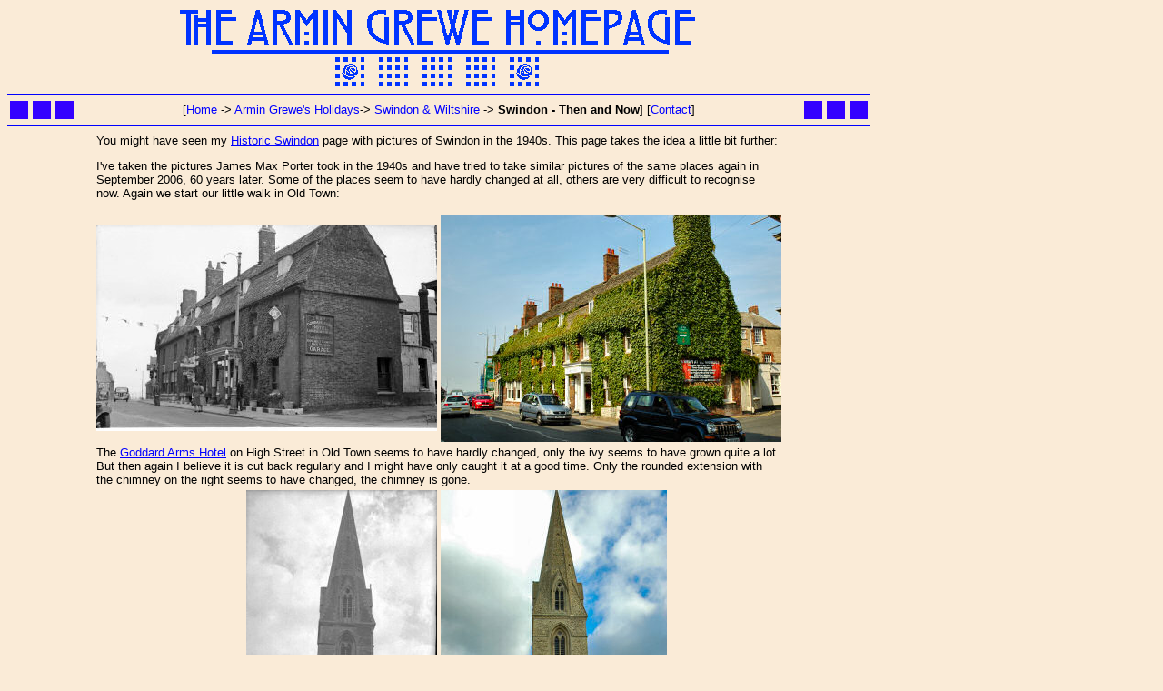

--- FILE ---
content_type: text/html
request_url: http://armin-grewe.com/holiday/wiltshire/swindon-then-now.htm
body_size: 5008
content:
<?xml version="1.0"?>
<!DOCTYPE html PUBLIC "-//W3C//DTD XHTML 1.0 Transitional//EN"
    "http://www.w3.org/TR/xhtml1/DTD/xhtml1-transitional.dtd">
<html xmlns="http://www.w3.org/1999/xhtml">
<head>
<meta http-equiv="Content-Type" content="text/html; charset=iso-8859-1" />
<meta name="content-language" content="en, english, englisch" />
<meta name="copyright" content="Armin Grewe" />
<meta name="description" content="Swindon, Wiltshire - Then and Now" />
<meta name="keywords" content="swindon,wiltshire,old town,christ church,goddard arms,town hall,england,town,Armin,Grewe,armin,grewe,Armin Grewe,armin grewe,website" />
<meta name="robots" content="index, follow" />
<title>Swindon, Wiltshire - Then and Now</title>
<link rel="stylesheet" type="text/css" href="../../arminstyle.css" />
<link rel="shortcut icon" href="favicon.ico" />
</head>
<body>
<div align="center"><a id="Top" name="Top"></a><img src="../../ag-logo.gif" alt="The Armin Grewe Homepage" width="595" height="90" /></div>

<table summary="This is the navigation table, containing the main links" class="navi">
<tr>
<td class="navileft"><img src="../../logoside.gif" alt="Sidebar" width="70" height="20" /></td>
<td class="navicentre">[<a href="../../" title="Return to the homepage">Home</a> -&gt; <a href="../holiday.htm" title="Return to the holiday section">Armin Grewe's Holidays</a>-&gt; <a href="./" title="Back to the Swindon &amp; Wiltshire main page">Swindon &amp; Wiltshire</a> -&gt; <h1 class="navi">Swindon - Then and Now</h1>] [<a href="../../feedback.htm" title="Send me an e-mail for feedback or questions">Contact</a>]</td>
<td class="naviright"><img src="../../logoside.gif" alt="Sidebar" width="70" height="20" /></td>
</tr>
</table>

<div align="center">
<table summary="4 pictures from Swindon with some text" style="width: 750px;">
<tr>
<td colspan="2">You might have seen my <a href="historic-swindon.htm" title="Pictures of Swindon in the 1940s">Historic Swindon</a> page with pictures of Swindon in the 1940s. This page takes the idea a little bit further:
<p>I've taken the pictures James Max Porter took in the 1940s and have tried to take similar pictures of the same places again in September 2006, 60 years later. Some of the places seem to have hardly changed at all, others are very difficult to recognise now. Again we start our little walk in Old Town:</p></td>
</tr>
<tr>
<td><img src="thennow-goddardarms-1945.jpg" width="375" height="226" alt="Picture of the Goddard Arms Hotel in Swindon in the 1940s" title="The Goddard Arms Hotel in the 1940s" /></td>
<td><img src="thennow-goddardarms-2006.jpg" width="375" height="249" alt="Picture of the Goddard Arms Hotel in Swindon in September 2006" title="The Goddard Arms Hotel in September 2006" /></td>
</tr>
<tr>
<td colspan="2">The <a href="http://www.goddardarmshotel.co.uk/">Goddard Arms Hotel</a> on High Street in Old Town seems to have hardly changed, only the ivy seems to have grown quite a lot. But then again I believe it is cut back regularly and I might have only caught it at a good time. Only the rounded extension with the chimney on the right seems to have changed, the chimney is gone.</td>
</tr>
<tr>
<td style="text-align: right;"><img src="thennow-christchurch-1945.jpg" width="210" height="375" alt="Picture of Christ Church in the 1940s" title="Christ Church in the 1940s" /></td>
<td><img src="thennow-christchurch-2006.jpg" width="249" height="375" alt="Picture of Christ Church in September 2006" title="Christ Church in September 2006" /></td>
</tr>
<tr>
<td colspan="2"><a href="http://www.christchurchswindon.co.uk/">Christ Church with St Mary's</a> also seems to haven't changed much in the last 60 years, at least as far as the church itself is concerned. The notice board on the left has disappeared, there is a new one on the right of the gate (not visible in picture). Also the wall and fence on the left of the gate is gone, I assume to make space for the driveway leading to a car park.</td>
</tr>
<tr>
<td><img src="thennow-regentclarence-1945.jpg" width="375" height="227" alt="Picture of the corner of Regent Circus and Clarence Street in the 1940s" title="The corner of Regent Circus and Clarence Street in the 1940s" /></td>
<td><img src="thennow-regentclarence-2006.jpg" width="375" height="249" alt="Picture of the corner of Regent Circus and Clarence Street in September 2006" title="The corner of Regent Circus and Clarence Street in September 2006" /></td>
</tr>
<tr>
<td colspan="2">Having walked down towards the new town, or the town centre, we look back at the corner of Regent Circus and Clarence Street (Clarence Street leads to Victoria Road, which leads into Old Town). While the buildings on the left and the church/hall still stand it looks like the road has been widened and the buildings on the right were demolished. There is now a car park on the right. The tenants of the buildings on the left have changed significantly though, where there was a chemist and a hardware store we now find a number of Indian restaurants and a 'gentlemans club with table side dancing'.</td>
</tr>
<tr>
<td><img src="thennow-townhallback-1945.jpg" width="375" height="217" alt="Picture of the back of the old Town Hall in the 1940s" title="The back of the old Town Hall in the 1940s" /></td>
<td><img src="thennow-townhallback-2006.jpg" width="375" height="235" alt="Picture of the back of the old Town Hall in September 2006" title="The back of the old Town Hall in September 2006" /></td>
</tr>
<tr>
<td colspan="2">Turning around we get the first view of the old 19th century Town Hall, looking at the back of it. The trees are gone, until fairly recently the place behind the building housed the <a href="http://www.swindon.gov.uk/libraries" title="Swindon Council Libraries overview page">central library</a> in a 'temporary' building. That building has been demolished to make place for the <a href="http://www.swindon.gov.uk/leisuresport/libraries/new_central_library.htm">New Central Library</a>. The town hall building itself doesn't seem to have changed much from this side, but notice the missing chimney pipes.</td>
</tr>
<tr>
<td><img src="thennow-regentcircus-1945.jpg" width="375" height="206" alt="Picture of Regent Circus in the 1940s" title="A view of Regent Circus in the 1940s" /></td>
<td><img src="thennow-regentcircus-2006.jpg" width="375" height="218" alt="Picture of Regent Circus in September 2006" title="A view of Regent Circus in September 2006" /></td>
</tr>
<tr>
<td colspan="2">We continue right for a better view of Regent Circus, which looks quite different now. The Town Hall building still looks very much unchanged, although there is a new window on the left. The cenotaph/ war memorial is still in the same place, although it is now under some trees. An ugly office building has risen behind the buildings on the other side of Regent Circus, judging from the design probably in the 1970s or 1980s. The <a href="http://www.bbc.co.uk/wiltshire/content/articles/2006/04/19/baptist_tabernacle_cine_footage_feature.shtml">Baptist Tabernacle</a> wouldn't be visible even without the trees, it was demolished in 1978. Also the Post Office and the whole row of buildings on the right are long gone now, having been replaced by newer buildings.</td>
</tr>
<tr>
<td style="text-align: right;"><img src="thennow-townhall-1945.jpg" width="217" height="375" alt="Picture of the old Town Hall in the 1940s" title="The old Town Hall in the 1940s" /></td>
<td><img src="thennow-townhall-2006.jpg" width="249" height="375" alt="Picture of the old Town Hall in September 2006" title="The old Town Hall in September 2006" /></td>
</tr>
<tr>
<td colspan="2">We have now arrived at the front of the old Town Hall. The building seems to have had quite a few uses over the years: The banner over the door in the old picture reads 'Services Canteen'. Today it isn't used as a town hall either, instead it is home to <a href="http://www.swindondance.org.uk/">Swindon Dance</a> and <a href="http://www.swindon.gov.uk/artsandculture/cre8.htm">cre8 studios</a>. For some reason the flagpole seems to have moved from the top of the tower to the balcony above then entrance. The cenotaph/ war memorial seems unchanged apart from a fence having been erected around it and it now being sheltered by a tree. Oh, and the National Savings status board (the white 'thermometer' left of the entrance) and the wall on the right are gone.</td>
</tr>
<tr>
<td style="text-align: right;"><img src="thennow-riflemanshotel-1945.jpg" width="219" height="375" alt="Picture of The Rifleman's Hotel in the 1940s" title="The Rifleman's Hotel in the 1940s" /></td>
<td><img src="thennow-riflemanshotel-2006.jpg" width="249" height="375" alt="Picture of The Rifleman's Hotel, now known as The Plum Tree, in September 2006" title="The Rifleman's Hotel, now known as The Plum Tree, in September 2006" /></td>
</tr>
<tr>
<td colspan="2">Walking into Regent Street the first thing we notice is that the road has disappeared and the area is now a pedestrian zone. At first glance we also struggle to find The Rifleman's Hotel, but then that might be because it is now called The Plum Tree and because some fairly large trees now partly hide the old sign. The road leading off to the left has disappeared and has been replaced by a new entrance to the pub. And the large 'Stroud Brewery' sign on the side is gone.</td>
</tr>
<tr>
<td><img src="thennow-woolworth-1945.jpg" width="375" height="212" alt="Picture of the F.W.Woolworth store in the 1940s" title="The F.W.Woolworth store in the 1940s" /></td>
<td><img src="thennow-woolworths-2006.jpg" width="375" height="249" alt="Picture of the Woolworths store in September 2006" title="The Woolworths store in September 2006" /></td>
</tr>
<tr>
<td colspan="2">We continue along Regent Street to reach the <a href="http://www.woolworths.co.uk/">Woolworths</a> Store. It has changed in a few aspects: The F.W. has been dropped from the name and it is now called Woolworths. With the currency decimalisation the prices have changed and with it the displays. The building itself has changed completely and has taken over the site of the dark building on the left, but the white building with the small balcony remains (although it now has a different tenant).</td>
</tr>
<tr>
<td style="text-align: right;"><img src="thennow-bridgestreet-1945.jpg" width="216" height="375" alt="Picture of Bridge Street, Swindon, in the 1940s" title="Bridge Street in the 1940s" /></td>
<td><img src="thennow-bridgestreet-2006.jpg" width="249" height="375" alt="Picture of Bridge Street, Swindon, in September 2006" title="Bridge Street in September 2006" /></td>
</tr>
<tr>
<td colspan="2">Our walk finishes in Bridge Street, looking back towards Regent Street. We are at the corner with Queen Street and King Street. Same as Regent Street the area is now pedestrians only, trees obscure the view towards Regent Street. Most of the shops have changed and quite a few of the buildings look very different today. If you were able to look through the trees you wouldn't be able to see the tower of McIlroys department store, which has disappeared.
<p>In February 2007 Simon sent me a picture of Bellevue Road in 1876, in particular he was interested in nr 26 where some of his ancestors had lived: &ldquo;The house was home to my great grandparents Joseph and Louisa Osmond around 1876. Joseph's profession on his marriage certificate in 1874 is given as "Manufacturer".&rdquo; I took a few pictures to give him the opportunity to see how it looks now:</p></td>
</tr>
<tr>
<td><img src="thennow-bellevue-1876.jpg" width="375" height="232" alt="Picture of Bellevue Road in 1876" title="Bellevue Road in 1876" /></td>
<td><img src="thennow-bellevue-2007.jpg" width="375" height="249" alt="Picture of Bellevue Road in 2007" title="Bellevue Road in 2007" /></td>
</tr>
<tr>
<td colspan="2">The house doesn't seem to have changed very much (nr 26 is the one marked with the cross), although it seems a new house has been built between nr 26 and 27 at some point. You can see the spire of Christ Church in the background, but the horse cart has been replaced by cars.
<p>If you are interested in more pictures from Swindon, you might also be interested in the following pages:</p>
<ul>
<li><a href="swindon.htm">Pictures from Swindon, Wiltshire</a></li>
<li><a href="historic-swindon.htm" title="Pictures of Swindon in the 1940s">Historic Swindon</a></li>
<li><a href="swindon-roundabout.htm">The Magic Roundabout in Swindon</a></li>
</ul>
</td>
</tr>
</table>
<script type="text/javascript"><!--
google_ad_client = "pub-9192866416754132";
google_ad_width = 728;
google_ad_height = 90;
google_ad_format = "728x90_as";
google_ad_type = "text";
google_ad_channel ="";
google_color_border = "336699";
google_color_bg = "FFFFFF";
google_color_link = "0000FF";
google_color_url = "008000";
google_color_text = "000000";
//--></script>
<script type="text/javascript"
  src="http://pagead2.googlesyndication.com/pagead/show_ads.js">
</script>
</div>

<table summary="This is the page footer" class="navi">
<tr>
<td class="navileft"><img src="../../logo-btm.gif" alt="" width="150" height="70" /></td>
<td class="navicentre"><a href="#Top">Back to top</a> 
<p>Copyright &copy; 2006-2007 <a href="http://www.grewe.co.uk/" title="Visit my personal website for more information about me">Armin Grewe</a> &amp; James Max Porter/Carol Gilmore &amp; Simon Thomson - <a href="../../faq.htm" title="Frequently Asked Questions">FAQ</a></p>
</td>
<td class="naviright"><img src="../../logo-btm.gif" alt="" width="150" height="70" /></td>
</tr>
</table>
</body>
</html>



--- FILE ---
content_type: text/html; charset=utf-8
request_url: https://www.google.com/recaptcha/api2/aframe
body_size: 266
content:
<!DOCTYPE HTML><html><head><meta http-equiv="content-type" content="text/html; charset=UTF-8"></head><body><script nonce="FYNkaaPYUxIn8K6atATLgg">/** Anti-fraud and anti-abuse applications only. See google.com/recaptcha */ try{var clients={'sodar':'https://pagead2.googlesyndication.com/pagead/sodar?'};window.addEventListener("message",function(a){try{if(a.source===window.parent){var b=JSON.parse(a.data);var c=clients[b['id']];if(c){var d=document.createElement('img');d.src=c+b['params']+'&rc='+(localStorage.getItem("rc::a")?sessionStorage.getItem("rc::b"):"");window.document.body.appendChild(d);sessionStorage.setItem("rc::e",parseInt(sessionStorage.getItem("rc::e")||0)+1);localStorage.setItem("rc::h",'1768663692229');}}}catch(b){}});window.parent.postMessage("_grecaptcha_ready", "*");}catch(b){}</script></body></html>

--- FILE ---
content_type: text/css
request_url: http://armin-grewe.com/arminstyle.css
body_size: 1640
content:
body {
	max-width: 950px;
}

body, td, p, caption
{
	font-family:Arial,sans-serif;
	font-size: 13px;
	background-color: #FAEBD7;
}

caption
{
	font-weight : bold;
}

	a:link
{
	Color:#0000FF;
	text-decoration:underline;
	background-color: #FAEBD7;
}

	a:visited
{
	Color:#800080;
	background-color: #FAEBD7;
}

	a:hover
{
	Color: #FAEBD7;
	Background-Color: Blue;
	text-decoration: none;
}

	a:active
{
	Color:#FF0000;
	Background-Color:#FFFFFF;
	text-decoration:overline underline;
}

hr
{
	color:Blue;
	background-color: #FAEBD7;
	height:1px;
}

table.navi
{
	border-bottom : 1px solid Blue;
	border-top : 1px solid Blue;
	width : 100%;
	margin-bottom : 5px;
	margin-top : 5px;
}

td.navileft
{
	width: 75px;
	text-align: left;
	padding-bottom: 5px;
	padding-top: 5px;
}

td.navicentre
{
	text-align: center;
	padding-top: 5px;
	padding-bottom: 5px;
}

td.naviright
{
	width: 75px;
	text-align: right;
	padding-top: 5px;
	padding-bottom: 5px;
}

td.menutop
{
	border-top : 1px solid Blue;
	width : 33%;
	margin-bottom : 5px;
	margin-top : 5px;
	vertical-align: top;
	padding-top: 5px;
}

td.menubottom
{
	border-bottom : 1px solid Blue;
	border-top : 1px solid Blue;
	width : 33%;
	margin-bottom : 5px;
	margin-top : 5px;
	vertical-align: top;
	padding-top: 5px;
}

img.rose
{
	border : 0px;
	margin-left : 3px;
	margin-right : 3px;
	vertical-align : middle;
}

td
{
	text-align: left;
}

h1.navi
{
	font-family:Arial,sans-serif;
	font-size: 13px;
	background-color: #FAEBD7;
	display: inline;
	font-weight: bold;
}